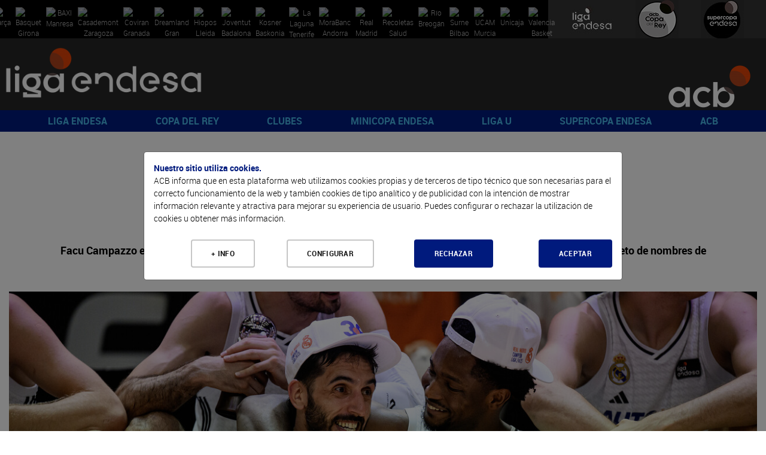

--- FILE ---
content_type: text/html; charset=UTF-8
request_url: https://acb.com/articulo/ver/153546
body_size: 61071
content:
<!DOCTYPE html>
<html xmlns="http://www.w3.org/1999/xhtml" lang="es">
  <head>
    <meta charset="utf-8" />
    <meta http-equiv="X-UA-Compatible" content="IE=edge" />
    <meta name="viewport" content="width=device-width, initial-scale=1" />
    <script src="/Js/Web/gestion_cookies.js?v=16"></script>
    <title>Todos los MVPs Final |  ACB.COM</title>
    <meta property="og:image" content="https://www.acb.com/Documentos/Static/0000819219-16-9-01.jpg" />
    <meta property="og:image:width" content="1280" />
    <meta property="og:image:height" content="720" />
    <meta property="og:title" content="Todos los MVPs Final |  ACB.COM" />
    <meta property="og:description" content="Todos los MVPs de la Final de la Liga Endesa" />
    <meta property="og:url" content="https%3A%2F%2Fwww.acb.com%2F%2Farticulo%2Fver%2F153546-todos-los-mvps-de-la-final-de-la-liga-endesa.html" />
    <meta property="og:type" content="website" />
    <meta name="twitter:card" content="summary_large_image" />
    <meta name="twitter:site" content="@ACBCOM" />
    <meta name="twitter:title" content="Todos los MVPs Final |  ACB.COM" />
    <meta name="twitter:description" content="Todos los MVPs de la Final de la Liga Endesa" />
    <meta name="twitter:creator" content="@ACBCOM" />
    <meta name="twitter:image" content="https://www.acb.com/Documentos/Static/0000819219-16-9-01.jpg" />
    <link rel="stylesheet" type="text/css" href="/T2VFWNS/Css/reset.css" />
    <link rel="stylesheet" type="text/css" href="/T2VFWNS/Css/bootstrap.css" />
    <link href="/Css/Web/owl.carousel.css" rel="stylesheet" type="text/css" />
    <link href="/T2VFWNS/Css/font-awesome.min.css" type="text/css" rel="stylesheet" />
    <link href="/T2VFWNS/Css/fontawesome-all-54.css" type="text/css" rel="stylesheet" />
    <link rel="stylesheet" type="text/css" href="/T2VFWNS/Css/recursos.css" />
    <link rel="stylesheet" type="text/css" href="/T2VFWNS/Css/web.css" />
    <link rel="Shortcut Icon" href="/Documentos/favicon1.png" type="image/x-icon" />
    <link href="/T2VFWNS/Css/tipografias.css" rel="stylesheet" type="text/css" />
    <link rel="stylesheet" type="text/css" href="/Css/Web/jquery-ui-1.8.23.custom.css" />
    <link rel="stylesheet" type="text/css" href="/Css/Web/web.css?v=25" />
    <link rel="stylesheet" type="text/css" href="/Css/Web/web360.css?v=25" media="screen  and (min-width: 360px)" />
    <link rel="stylesheet" type="text/css" href="/Css/Web/web410.css?v=25" media="screen  and (min-width: 410px)" />
    <link rel="stylesheet" type="text/css" href="/Css/Web/web480.css?v=25" media="screen  and (min-width: 480px)" />
    <link rel="stylesheet" type="text/css" href="/Css/Web/web600.css?v=25" media="screen  and (min-width: 600px)" />
    <link rel="stylesheet" type="text/css" href="/Css/Web/web640.css?v=25" media="screen  and (min-width: 640px)" />
    <link rel="stylesheet" type="text/css" href="/Css/Web/web768.css?v=25" media="screen  and (min-width: 768px)" />
    <link rel="stylesheet" type="text/css" href="/Css/Web/web960.css?v=25" media="screen  and (min-width: 960px)" />
    <link rel="stylesheet" type="text/css" href="/Css/Web/web1280.css?v=25" media="screen  and (min-width: 1280px)" />
    <link rel="stylesheet" type="text/css" href="/Css/Web/cookies.css" />
    <link href="/Css/Web/megamenu.css" rel="stylesheet" />
    <link href="/Css/Web/bootstrap-table.css" rel="stylesheet" />
    <link href="/Css/Web/bootstrap-table-fixed-columns.css" rel="stylesheet" />
    <link href="/Css/Web/jquery.fancybox.css" rel="stylesheet" />
    <link rel="stylesheet" type="text/css" href="/Css/Web/ekko-lightbox.css" />
    <link rel="stylesheet" type="text/css" href="https://jv.acb.com/widget-results/fonts/fonts.css" />
    <script type="text/javascript">
      var ga_cargado = false;
      let opciones_pagina_articulo=true;
      let opciones_pagina_bloques=false;
      let opciones_mostrar_maps=false;
      function detectDevice() {
        windowWidth = window.innerWidth;
        var device = 'desktop';
        if(windowWidth < 768){
          device = 'mobile';
        }else if(windowWidth >= 768 && windowWidth <= 1024) {
          device = 'tablet';
        }
        return device;
      }
    </script>
  </head>
  <body>
    <div class="contenedora ui-helper-clearfix">
      <div class="contenedor_fondo">
        <header>
<div class="contenedor_logos_equipos">
<a href="/club/plantilla/id/2" class="clase_mostrar_block960 equipo_logo primer_logo">
  <img alt="Barça" src="//static.acb.com/img/www/clubes2024/2324BarcaLogoweb.png" />
</a>
<a href="/club/plantilla/id/591" class="clase_mostrar_block960 equipo_logo primer_logo">
  <img alt="Bàsquet Girona" src="//static.acb.com/img/www/clubes2023/BASQUET-GIRONA-Logonegativo2223.png" />
</a>
<a href="/club/plantilla/id/10" class="clase_mostrar_block960 equipo_logo primer_logo">
  <img alt="BAXI Manresa" src="//static.acb.com/img/5b/60/d/75575.png" />
</a>
<a href="/club/plantilla/id/16" class="clase_mostrar_block960 equipo_logo primer_logo">
  <img alt="Casademont Zaragoza" src="//static.acb.com/img/www/clubes2024/2425CasademontZaragoza.png" />
</a>
<a href="/club/plantilla/id/592" class="clase_mostrar_block960 equipo_logo primer_logo">
  <img alt="Coviran Granada" src="//static.acb.com/img/www/clubes2024/2425CoviranGranadanegativo.png" />
</a>
<a href="/club/plantilla/id/5" class="clase_mostrar_block960 equipo_logo primer_logo">
  <img alt="Dreamland Gran Canaria" src="//static.acb.com/img/25/56/4a/75557.png" />
</a>
<a href="/club/plantilla/id/658" class="clase_mostrar_block960 equipo_logo primer_logo">
  <img alt="Hiopos Lleida" src="//static.acb.com/img/www/clubes2024/2425HioposLleida_positivo.png" />
</a>
<a href="/club/plantilla/id/8" class="clase_mostrar_block960 equipo_logo primer_logo">
  <img alt="Joventut Badalona" src="//static.acb.com/img/e/53/16/1453195579.png" />
</a>
<a href="/club/plantilla/id/3" class="clase_mostrar_block960 equipo_logo primer_logo">
  <img alt="Kosner Baskonia" src="//static.acb.com/img/www/clubes2025/2526KosnerBaskoniaLogoNegativo.png" />
</a>
<a href="/club/plantilla/id/28" class="clase_mostrar_block960 equipo_logo primer_logo">
  <img alt="La Laguna Tenerife" src="//static.acb.com/img/www/clubes2024/2425LaLagunaTenerifeLogoneg.png" />
</a>
<a href="/club/plantilla/id/22" class="clase_mostrar_block960 equipo_logo primer_logo">
  <img alt="MoraBanc Andorra" src="//static.acb.com/img/10/45/4d/75539.png" />
</a>
<a href="/club/plantilla/id/9" class="clase_mostrar_block960 equipo_logo primer_logo">
  <img alt="Real Madrid" src="//static.acb.com/img/www/clubes2023/RealMadridLogo202223.png" />
</a>
<a href="/club/plantilla/id/549" class="clase_mostrar_block960 equipo_logo primer_logo">
  <img alt="Recoletas Salud San Pablo Burgos" src="//static.acb.com/img/www/clubes2025/2526SanPabloLogo.png" />
</a>
<a href="/club/plantilla/id/25" class="clase_mostrar_block960 equipo_logo primer_logo">
  <img alt="Río Breogán" src="//static.acb.com/logos/1718/breogan_00.png" />
</a>
<a href="/club/plantilla/id/4" class="clase_mostrar_block960 equipo_logo primer_logo">
  <img alt="Surne Bilbao" src="//static.acb.com/img/www/clubes2022/logo_surnebb_neg.png" />
</a>
<a href="/club/plantilla/id/12" class="clase_mostrar_block960 equipo_logo primer_logo">
  <img alt="UCAM Murcia" src="//static.acb.com/img/www/clubes2024/2425UCAMMurcianegativo.png" />
</a>
<a href="/club/plantilla/id/14" class="clase_mostrar_block960 equipo_logo primer_logo">
  <img alt="Unicaja" src="//static.acb.com/img/www/clubes2024/2324UnicajaLogo.png" />
</a>
<a href="/club/plantilla/id/13" class="clase_mostrar_block960 equipo_logo primer_logo">
  <img alt="Valencia Basket" src="//static.acb.com/img/23/2/25/1654748673.png" />
</a>
</div>
<div class="contenedor_logos_competiciones">
  <a href='https://www.acb.com'>
  <img src="/Documentos/Cabeceras/logo-competicion-4-competiciones-1566319147-60365600-5868.jpg" alt="Liga Endesa" />
  </a>
  <a href='/copadelrey2025'>
  <img src="/Documentos/Cabeceras/logo-competicion-4-competiciones-1759304757-30219900-52372.jpg" alt="Copa del Rey" />
  </a>
  <a href='/supercopaendesa2024'>
  <img src="/Documentos/Cabeceras/logo-competicion-4-competiciones-1663772593-96048900-24412.jpg" alt="Supercopa Endesa" />
  </a>
</div>
<div class="logos">
  <div class="logo_izquierda">
    <a href="//www.acb.com">
      <picture>
        <source media="(max-width: 767px)" srcset="/Documentos/Cabeceras/logo-competicion-4d.png"></source>
        <source media="(max-width: 959px)" srcset="/Documentos/Cabeceras/logo-competicion-4a.png"></source>
        <source srcset="/Documentos/Cabeceras/logo-competicion-4b.png"></source>
        <img src="/Documentos/Cabeceras/logo-competicion-4b.png" srcset="/Documentos/Cabeceras/logo-competicion-4b.png" alt="ACB" />
      </picture>
    </a>
  </div>
  <div class="logo_centro">
    <a href="">
      <picture>
        <source media="(max-width: 767px)" srcset=""></source>
        <source media="(max-width: 959px)" srcset=""></source>
        <source media="(max-width: 1279px)" srcset=""></source>
        <source srcset=""></source>
        <img src="" srcset="" alt="" />
      </picture>
    </a>
  </div>
  <div class="logo_derecha">
    <a href="//www.acb.com" target="_blank">
      <picture>
        <source media="(max-width: 767px)" srcset="/Documentos/Cabeceras/logo-acb-4c.png"></source>
        <source media="(max-width: 959px)" srcset="/Documentos/Cabeceras/logo-acb-4b.png"></source>
        <source srcset="/Documentos/Cabeceras/logo-acb-4a.png"></source>
        <img src="/Documentos/Cabeceras/logo-acb-4a.png" srcset="/Documentos/Cabeceras/logo-acb-4a.png" alt="acb" />
      </picture>
    </a>
  </div>
</div>
          <div class="contenedora_menu">
  <nav class="menu-container roboto_bold">
    <div class="logo logo_menu_izquierda">
      <a href="//www.acb.com">
        <picture>
          <source media="(max-width: 767px)" srcset="/Documentos/Cabeceras/logo-competicion-4d.png"></source>
          <source media="(max-width: 1279px)" srcset="/Documentos/Cabeceras/logo-competicion-4c.png"></source>
          <source srcset="/Documentos/Cabeceras/logo-competicion-4a.png"></source>
          <img src="/Documentos/Cabeceras/logo-competicion-4a.png" srcset="/Documentos/Cabeceras/logo-competicion-4a.png" alt="ACB" />
        </picture>
      </a>
    </div>
    <div class="menu menu_portada">
      <ul>
        <li>
          <a href="javascript:void(0);">LIGA ENDESA</a>
          <ul>
            <li><a class="roboto_bold" href="/es/calendario?temporada=90">2025-26</a>
              <ul>
                <li><a class="roboto_bold" href="//live.acb.com/es">acb Live</a>
                <li><a class="roboto_bold" href="/articulo/ver/520057-las-fechas-de-la-temporada-202526.html">Fechas 2025-26</a>
                <li><a class="roboto_bold" href="/articulo/ver/527047-donde-ver-la-liga-endesa-en-cada-pais.html">¿Dónde ver la acb en cada país?</a>
                <li><a class="roboto_bold" href="/articulo/ver/526705-arbitros-de-la-liga-endesa-202526.html">Árbitros 2025-26</a>
                <li><a class="roboto_bold" href="https://acb.com/es/partidos">Partidos</a>
                <li><a class="roboto_bold" href="https://acb.com/es/clasificacion">Clasificación</a>
                <li><a class="roboto_bold" href="/es/calendario?temporada=90">Calendario</a>
                <li><a class="roboto_bold" href="/articulo/ver/526791-guia-como-ver-la-liga-endesa-en-dazn.html">¿Cómo ver la Liga Endesa en DAZN?</a>
                <li><a class="roboto_bold" href="/articulo/ver/526888-las-estrellas-viajan-al-pasado-en-el-calendario-mas-especial.html">Calendario jugadores</a>
                <li><a class="roboto_bold" href="https://acb.com/es/tabla-mercado/2025-26">Tabla de mercado 2025-26</a>
                <li><a class="roboto_bold" href="https://acb.com/es/tabla-pretemporada/2025-26">Tabla de pretemporada 2025-26</a>
              </ul>
            </li>
            <li><a class="roboto_bold" href="">Estadísticas y premios</a>
              <ul>
                <li><a class="roboto_bold" href="/estadisticas-equipos/index/temporada_id/2025">Estadísticas de equipo</a>
                <li><a class="roboto_bold" href="/estadisticas-individuales/index/temporada_id/2025">Estadísticas individuales</a>
                <li><a class="roboto_bold" href="/articulo/ver/530078-los-jugadores-de-la-jornada-de-la-liga-endesa-202526.html">Jugador de la Jornada</a>
                <li><a class="roboto_bold" href="/articulo/ver/531009-los-mvp-del-mes-de-la-liga-endesa-202526.html">MVP del mes</a>
                <li><a class="roboto_bold" href="/articulo/ver/527094-curiosidades-de-la-liga-endesa-20252026.html">Curiosidades</a>
              </ul>
            </li>
            <li><a class="roboto_bold" href="">2024-25</a>
              <ul>
                <li><a class="roboto_bold" href="/partido/ver/id/104453">Real Madrid, campeón</a>
                <li><a class="roboto_bold" href="/calendario/index/temporada_id/2024">Todas las jornadas</a>
                <li><a class="roboto_bold" href="/articulo/ver/513997-asi-esta-el-cuadro-del-playoff-liga-endesa-2025.html">Cuadro de Playoff</a>
                <li><a class="roboto_bold" href="/articulo/ver/511787-marcelinho-huertas-mvp-movistar-de-la-liga-endesa-202425.html">Huertas, MVP</a>
                <li><a class="roboto_bold" href="/articulo/ver/470269-asi-es-el-wilson-evo-nxt-nuevo-balon-de-la-liga-endesa.html">Wilson, nuevo balón</a>
                <li><a class="roboto_bold" href="/articulo/ver/511770-mejor-quinteto-de-la-liga-endesa-202425.html">Mejor Quinteto</a>
                <li><a class="roboto_bold" href="/articulo/ver/511749-segundo-mejor-quinteto-de-la-liga-endesa-202425.html">Segundo mejor quinteto</a>
                <li><a class="roboto_bold" href="/articulo/ver/511155-edy-tavares-mejor-defensor-de-la-liga-endesa-202425.html">Tavares, mejor defensor</a>
                <li><a class="roboto_bold" href="/articulo/ver/509618-jean-montero-mejor-joven-de-la-liga-endesa-202425.html">Montero, Mejor Joven</a>
                <li><a class="roboto_bold" href="/articulo/ver/483259-los-mvp-movistar-del-mes-de-la-liga-endesa-202425.html">MVP del mes</a>
                <li><a class="roboto_bold" href="/articulo/ver/482287-los-jugadores-de-la-jornada-de-la-liga-endesa-202425.html">Jugador de la Jornada</a>
              </ul>
            </li>
            <li><a class="roboto_bold" href="">Historia</a>
              <ul>
                <li><a class="roboto_bold" href="/articulo/ver/150247">Palmarés</a>
                <li><a class="roboto_bold" href="/articulo/ver/154151-que-jugadores-pueden-convertirse-en-historicos-acb.html">Jugadores históricos</a>
                <li><a class="roboto_bold" href="/docs/descarga/pdf/premios_2025.pdf">Todos los galardones y premios</a>
                <li><a class="roboto_bold" href="/articulo/ver/342085">MVPs de la temporada</a>
                <li><a class="roboto_bold" href="/articulo/ver/153546-todos-los-mvps-de-la-final-de-la-liga-endesa.html">MVPs Playoff Final</a>
                <li><a class="roboto_bold" href="/docs/descarga/notasprensa/jugadordelajornada_2025.pdf">Todos los jugadores de la jornada</a>
                <li><a class="roboto_bold" href="/articulo/ver/369720-las-10-maximas-diferencias-en-un-partido-de-liga-endesa-club-a-club.html">Máximas diferencias</a>
                <li><a class="roboto_bold" href="/articulo/ver/150204">Récords</a>
              </ul>
            </li>
          </ul>
        </li>
        <li>
          <a href="javascript:void(0);">COPA DEL REY</a>
          <ul>
            <li><a class="roboto_bold" href="/articulo/ver/546083-el-cuadro-de-enfrentamientos-de-la-copa-del-rey-valencia-2026.html">Valencia 2026</a>
              <ul>
                <li><a class="roboto_bold" href="/articulo/ver/546163-el-cuadro-de-enfrentamientos-de-la-copa-del-rey-valencia-2026.html">Horarios y resultados</a>
                <li><a class="roboto_bold" href="https://live.acb.com/es">acb Live</a>
                <li><a class="roboto_bold" href="https://acb.com/articulo/ver/545970-un-vistazo-al-valencia-basketjoventut-badalona.html">Valencia-Joventut</a>
                <li><a class="roboto_bold" href="https://acb.com/articulo/ver/545946-un-vistazo-al-real-madridunicaja-eliminatoria-a.html">Unicaja-Real Madrid</a>
                <li><a class="roboto_bold" href="/articulo/ver/546044-un-vistazo-al-kosner-baskoniaucam-murcia-la-laguna-tenerife.html">Kosner BK/UCAM Murcia-La Laguna Tfe</a>
                <li><a class="roboto_bold" href="/articulo/ver/545999-un-vistazo-al-baroakosner-baskoniaucam-murcia.html">Barça-UCAM Murcia/Kosner Baskonia</a>
                <li><a class="roboto_bold" href="https://www.acb.com/articulo/ver/545940-pistoletazo-de-salida-a-la-copa-del-rey-valencia-2026-asi-fue-el-sorteo.html">Sorteo</a>
                <li><a class="roboto_bold" href="https://www.acb.com/articulo/ver/501935-la-copa-del-rey-se-jugara-en-valencia-en-2026-y-2027.html#:~:text=La%20acb%20y%20la%20Generalitat%20Valenciana%20han%20llegado%20a%20un,pendiente%20de%20confirm">Valencia, sede</a>
              </ul>
            </li>
            <li><a class="roboto_bold" href="/articulo/ver/152695-dossier-estadistico-de-la-copa-del-rey.html">Historia copera</a>
              <ul>
                <li><a class="roboto_bold" href="/articulo/ver/196088">Palmarés</a>
                <li><a class="roboto_bold" href="/articulo/ver/145548-todos-los-mvps-movistar-de-la-copa-del-rey.html">MVP</a>
                <li><a class="roboto_bold" href="/articulo/ver/449755-participantes-de-malaga-2024-con-mas-titulos-de-copa-del-rey.html">Más laureados</a>
                <li><a class="roboto_bold" href="/articulo/ver/387845-records-individuales-de-la-copa-del-rey.html">Récords individuales</a>
                <li><a class="roboto_bold" href="/articulo/ver/387851-records-de-equipo-de-la-copa-del-rey.html">Récords de equipo</a>
                <li><a class="roboto_bold" href="/articulo/ver/388537-lideres-historicos-de-la-copa-del-rey.html">Líderes históricos</a>
                <li><a class="roboto_bold" href="/articulo/ver/388751-todos-los-entrenadores-de-la-copa-del-rey.html">Todos los entrenadores</a>
                <li><a class="roboto_bold" href="/partido/ver/id/104405">Unicaja, campeón 2025</a>
                <li><a class="roboto_bold" href="/articulo/ver/497684-dosier-estadistico-de-la-copa-del-rey-gran-canaria-2025.html">Dosier estadístico 2025</a>
              </ul>
            </li>
            <li><a class="roboto_bold" href="">Ediciones anteriores</a>
              <ul>
                <li><a class="roboto_bold" href="https://www.acb.com/copadelrey2025">Gran Canaria 2025</a>
                <li><a class="roboto_bold" href="https://www.acb.com/copadelrey2024">Málaga 2024</a>
                <li><a class="roboto_bold" href="https://www.acb.com/copadelrey2023">Badalona 2023</a>
                <li><a class="roboto_bold" href="https://www.acb.com/copadelrey2022">Granada 2022</a>
                <li><a class="roboto_bold" href="https://www.acb.com/copadelrey2021">Madrid 2021</a>
                <li><a class="roboto_bold" href="https://www.acb.com/copadelrey2020">Málaga 2020</a>
              </ul>
            </li>
          </ul>
        </li>
        <li>
          <a href="javascript:void(0);">CLUBES</a>
          <ul>
            <li><a class="roboto_bold" href="/club/index/temporada_id/2025">Todos los clubes</a>
              <ul>
                <li><a class="roboto_bold" href="/club/index/temporada_id/2025">Clubes</a>
                <li><a class="roboto_bold" href="/docs/descarga/pdf/palmares.pdf">Todas las ediciones</a>
              </ul>
            </li>
            <li><a class="roboto_bold" href="/club/cuadro-honor">Cuadro de honor</a>
              <ul>
                <li><a class="roboto_bold" href="/club/cuadro-honor">Ranking por posición</a>
                <li><a class="roboto_bold" href="/club/ranking">Ranking histórico</a>
              </ul>
            </li>
            <li><a class="roboto_bold" href="https://www.acb.com/articulo/ver/371205-las-10-maximas-anotaciones-en-un-partido-de-liga-endesa-equipo-a-equipo.html">Máximas anotaciones</a>
            </li>
            <li><a class="roboto_bold" href="">Los más laureados</a>
              <ul>
                <li><a class="roboto_bold" href="/docs/descarga/pdf/jugadoresconmastitulos_2025.pdf">Jugadores</a>
                <li><a class="roboto_bold" href="/docs/descarga/pdf/entrenadoresconmastitulos_2025.pdf">Entrenadores</a>
                <li><a class="roboto_bold" href="/docs/descarga/pdf/plantillascampeonas.pdf">Plantillas campeonas</a>
              </ul>
            </li>
            <li><a class="roboto_bold" href="/articulo/ver/130705-31-de-marzo-de-1957-hoy-empieza-todo.html">De la Liga Nacional a la acb</a>
              <ul>
                <li><a class="roboto_bold" href="/articulo/ver/130705-31-de-marzo-de-1957-hoy-empieza-todo.html">Así fue la 1ª Liga Nacional</a>
                <li><a class="roboto_bold" href="/articulo/ver/150123">Anotadores Liga Nacional</a>
                <li><a class="roboto_bold" href="/articulo/ver/25603">Históricos Liga Nacional</a>
                <li><a class="roboto_bold" href="/articulo/ver/354290-forjadores-de-la-acb-todos-los-capitulos.html">Forjadores de la acb</a>
                <li><a class="roboto_bold" href="/articulo/ver/341207-eduardo-portela-un-hijo-llamado-baloncesto.html">Portela y el sueño de la acb</a>
              </ul>
            </li>
          </ul>
        </li>
        <li>
          <a href="javascript:void(0);">MINICOPA ENDESA</a>
          <ul>
            <li><a class="roboto_bold" href="https://acb.com/articulo/ver/545928-asi-quedan-los-grupos-de-la-minicopa-endesa-valencia-2026.html">Valencia 2026</a>
              <ul>
                <li><a class="roboto_bold" href="//jv.acb.com/es">acb Live</a>
                <li><a class="roboto_bold" href="https://acb.com/articulo/ver/535712-los-clasificados-para-la-minicopa-endesa-valencia-2026.html">Los 8 clasificados</a>
                <li><a class="roboto_bold" href="https://acb.com/articulo/ver/545928-asi-quedan-los-grupos-de-la-minicopa-endesa-valencia-2026.html">Grupos Minicopa Endesa</a>
                <li><a class="roboto_bold" href="/articulo/ver/535182-horarios-resultados-y-resumenes-de-la-minicopa-endesa-valencia-2025.html">Todo sobre la fase previa</a>
                <li><a class="roboto_bold" href="https://acb.com/articulo/ver/534180-plantillas-de-la-minicopa-endesa-valencia-2025.html">Plantillas</a>
                <li><a class="roboto_bold" href="/minicopaendesa25">Web de Minicopa Endesa</a>
                <li><a class="roboto_bold" href="/articulo/ver/506463-minicopa-mexico-2025-horarios-resultados-y-retransmisiones.html">Minicopa México</a>
                <li><a class="roboto_bold" href="https://acb.com/articulo/ver/534930-los-cromos-de-la-minicopa-endesa-valencia-2025.html">Cromos</a>
              </ul>
            </li>
            <li><a class="roboto_bold" href="/articulo/ver/374892-palmares-de-la-minicopa-endesa.html">Historia y datos</a>
              <ul>
                <li><a class="roboto_bold" href="/articulo/ver/374892-palmares-de-la-minicopa-endesa.html">Palmarés</a>
                <li><a class="roboto_bold" href="/articulo/ver/449012-todos-los-mvps-de-la-minicopa-endesa.html">MVPs</a>
                <li><a class="roboto_bold" href="/articulo/ver/432093-donde-nacen-las-estrellas-125-suenos-de-minicopa-endesa-cumplidos.html">Sueños cumplidos</a>
                <li><a class="roboto_bold" href="//www.youtube.com/watch?v=eB8bToMr564">Documental Minicopa Endesa</a>
                <li><a class="roboto_bold" href="//youtu.be/7gR0UKKK1pY">Donde nacen las estrellas</a>
                <li><a class="roboto_bold" href="/articulo/ver/453910-la-mini-copa-de-ricard.html">La Mini Copa de Ricard</a>
                <li><a class="roboto_bold" href="/articulo/ver/451325-de-la-minicopa-endesa-a-la-gloria.html">Del torneo a la gloria</a>
                <li><a class="roboto_bold" href="/articulo/ver/435303-20-anos-de-minicopa-endesa-20-anos-de-suenos-cumplidos.html">20 años de historias</a>
                <li><a class="roboto_bold" href="https://acb.com/articulo/ver/448978-de-ricky-a-landoure-20-anos-de-mvps-de-minicopa-endesa.html">20 años de MVPs</a>
              </ul>
            </li>
            <li><a class="roboto_bold" href="">Gran Canaria 2025</a>
              <ul>
                <li><a class="roboto_bold" href="/articulo/ver/494453-horarios-y-resultados-de-la-minicopa-endesa-gran-canaria-2025.html">Resultados y resúmenes</a>
                <li><a class="roboto_bold" href="/articulo/ver/498729-el-baroa-conquista-la-minicopa-endesa-gran-canaria-2025.html">Barça, campeón</a>
                <li><a class="roboto_bold" href="/articulo/ver/499090-cheikh-bamba-mvp-de-la-minicopa-endesa.html">Cheick Bamba, MVP</a>
              </ul>
            </li>
          </ul>
        </li>
        <li>
          <a href="javascript:void(0);">LIGA U</a>
          <ul>
            <li><a class="roboto_bold" href="https://ligau.com/">Web oficial</a>
            </li>
            <li><a class="roboto_bold" href="https://www.acb.com/articulo/ver/526256-calendario-liga-u-202526.html">Calendario y resultados</a>
            </li>
            <li><a class="roboto_bold" href="https://ligau.com/clasificacion">Clasificación</a>
            </li>
            <li><a class="roboto_bold" href="/articulo/ver/528301-plantillas-de-la-liga-u-202526.html">Plantillas</a>
            </li>
            <li><a class="roboto_bold" href="https://acb.com/articulo/ver/535240-el-puente-entre-minicopa-endesa-y-liga-u.html">De Minicopa Endesa a Liga U</a>
            </li>
            <li><a class="roboto_bold" href="/articulo/ver/516395-nace-la-liga-u-el-deporte-espanol-se-une-por-el-futuro-del-baloncesto.html">Nace la Liga U</a>
            </li>
            <li><a class="roboto_bold" href="//baloncestoenvivo.feb.es/resultados/ligau/74/2025">Estadísticas en directo</a>
            </li>
            <li><a class="roboto_bold" href="https://ligau.com/partidos">Partidos</a>
            </li>
            <li><a class="roboto_bold" href="/articulo/ver/528201-la-liga-u-presentada-con-sorpresa-se-podra-ver-por-teledeporte.html">¡Se podrá ver en Teledeporte!</a>
            </li>
            <li><a class="roboto_bold" href="/articulo/ver/526776-la-liga-u-se-podra-ver-a-traves-de-youtube.html">¡Síguela por YouTube!</a>
            </li>
            <li><a class="roboto_bold" href="/articulo/ver/520149-la-liga-u-empezara-el-10-de-octubre-con-15-equipos.html">Sistema de competición</a>
            </li>
          </ul>
        </li>
        <li>
          <a href="javascript:void(0);">SUPERCOPA ENDESA</a>
          <ul>
            <li><a class="roboto_bold" href="">Málaga 2025</a>
              <ul>
                <li><a class="roboto_bold" href="https://eventos.acb.com/">Toda la información</a>
                <li><a class="roboto_bold" href="/partido/ver/id/104458">¡Valencia Basket, campeón!</a>
                <li><a class="roboto_bold" href="/articulo/ver/525972-sergio-de-larrea-mvp-de-la-supercopa-endesa-2025.html">Sergio de Larrea, MVP</a>
                <li><a class="roboto_bold" href="/articulo/ver/525951-los-detalles-del-campeon-valencia-basket.html">Detalles del campeón</a>
                <li><a class="roboto_bold" href="/articulo/ver/525902-ganadores-finales-del-bracket-supercopa-endesa-2025.html">Ganadores Bracket</a>
                <li><a class="roboto_bold" href="/articulo/ver/526056-valencia-basket-la-sesion-de-los-campeones-de-la-supercopa-endesa-2025.html">Sesión de campeones</a>
                <li><a class="roboto_bold" href="https://live.acb.com/es/partidos/real-madrid-vs-valencia-basket-104458/resumen">acb Live</a>
              </ul>
            </li>
            <li><a class="roboto_bold" href="">Ediciones anteriores</a>
              <ul>
                <li><a class="roboto_bold" href="https://www.acb.com/supercopaendesa2024">Murcia 2024</a>
                <li><a class="roboto_bold" href="https://www.acb.com/supercopaendesa2023">Murcia 2023</a>
                <li><a class="roboto_bold" href="https://www.acb.com/supercopaendesa2022">Sevilla 2022</a>
                <li><a class="roboto_bold" href="https://www.acb.com/supercopaendesa2021">Tenerife 2021</a>
                <li><a class="roboto_bold" href="https://www.acb.com/supercopaendesa2020">Tenerife 2020</a>
                <li><a class="roboto_bold" href="https://www.acb.com/supercopaendesa2019">Madrid 2019</a>
              </ul>
            </li>
            <li><a class="roboto_bold" href="/articulo/ver/150188-palmares-de-la-supercopa-endesa.html">Historia</a>
              <ul>
                <li><a class="roboto_bold" href="https://www.acb.com/articulo/ver/147906-todos-los-mvps-de-la-supercopa-endesa.html">Todos los MVPs</a>
                <li><a class="roboto_bold" href="/articulo/ver/150191-supercopa-endesa-todas-las-ediciones.html">Todas las ediciones</a>
                <li><a class="roboto_bold" href="https://www.acb.com/articulo/ver/421810-palmares-de-la-supercopa-endesa.html">Palmarés</a>
                <li><a class="roboto_bold" href="/articulo/ver/525985-los-tecnicos-mas-laureados-de-la-supercopa-endesa.html">Entrenadores laureados</a>
                <li><a class="roboto_bold" href="/articulo/ver/421548-jugadores-mas-laureados-de-la-historia-de-la-supercopa-endesa.html">Jugadores laureados</a>
                <li><a class="roboto_bold" href="/articulo/ver/143033">Triplistas ganadores</a>
                <li><a class="roboto_bold" href="https://acb.com/articulo/ver/525080-records-historicos-de-la-supercopa-endesa.html">Récords</a>
              </ul>
            </li>
          </ul>
        </li>
        <li>
          <a href="javascript:void(0);">ACB</a>
          <ul>
            <li><a class="roboto_bold" href="">Participa</a>
              <ul>
                <li><a class="roboto_bold" href="https://foros.acb.com/forum/">Foros ACB.COM</a>
                <li><a class="roboto_bold" href="//supermanager.acb.com">SuperManager</a>
                <li><a class="roboto_bold" href="//bracket.acb.com/">Bracket</a>
                <li><a class="roboto_bold" href="/articulo/ver/478023-ya-esta-aqui-la-newsletter-de-la-acb.html">Newsletter</a>
                <li><a class="roboto_bold" href="/articulo/ver/422859-la-acb-estrena-canales-en-whatsapp-e-instagram.html">Canales en Whatsapp e Instagram</a>
                <li><a class="roboto_bold" href="//moovitapp.com/?customerId=11018&metroId=21&lang=es">Movilidad</a>
              </ul>
            </li>
            <li><a class="roboto_bold" href="">Reglamento</a>
              <ul>
                <li><a class="roboto_bold" href="https://www.acb.com/docs/descarga/normasaquerapido.pdf">Norma saque rápido</a>
                <li><a class="roboto_bold" href="https://www.acb.com/docs/descarga/pdf/resumen_IRS_24-25.pdf">Usos Instant Replay</a>
              </ul>
            </li>
            <li><a class="roboto_bold" href="">Universo acb</a>
              <ul>
                <li><a class="roboto_bold" href="/fundacionacb">Fundación acb</a>
                <li><a class="roboto_bold" href="/articulo/ver/385167-mba-sports-business-and-law-del-centro-de-estudios-garrigues-y-la-acb.html">MBA Sports, Business and Law</a>
                <li><a class="roboto_bold" href="/articulo/ver/475846-del-parque-a-los-apuntes-con-la-acb-y-johan-cruyff-institute.html">Johan Cruyff Institute</a>
                <li><a class="roboto_bold" href="/lamejorasistencia">La Mejor Asistencia</a>
                <li><a class="roboto_bold" href="/articulo/ver/426262-portal-de-transparencia-acb.html">Transparencia</a>
              </ul>
            </li>
          </ul>
        </li>
      </ul>
    </div>
    <div class="logo logo_menu_derecha">
      <a href="//www.acb.com" target="_blank">
        <picture>
          <source media="(max-width: 767px)" srcset="/Documentos/Cabeceras/logo-acb-4c.png"></source>
          <source srcset="/Documentos/Cabeceras/logo-acb-4a.png"></source>
          <img src="/Documentos/Cabeceras/logo-acb-4a.png" srcset="/Documentos/Cabeceras/logo-acb-4a.png" alt="acb" />
        </picture>
      </a>
    </div>
  </nav>
</div>
        </header>
        <section class="main">
          <div class="cuerpo">
  <article class="contenedora_contenido_interior contenedora_articulo" itemscope itemtype="http://schema.org/NewsArticle">
    <header>
      <div class="cabecera">
        <h2 class="roboto_bold bg_azul_medio colorweb_4">Artículo</h2>
      </div>
      <h1 class="roboto_bold colorweb_5" itemprop="headline">Todos los MVPs de la Final de la Liga Endesa</h1>
      <h3 class="roboto_bold colorweb_2" itemprop="description">Facu Campazzo entra en el club de jugadores que han repetido MVP Movistar del Playoff Final. ¡Repasa un listado repleto de nombres de auténtica leyenda!</h3>
    </header>
    <section class="caja_foto">
      <picture>
        <source srcset="/Documentos/Static/0000819219-16-9-03.jpg" media="(max-width: 480px)">
        <source srcset="/Documentos/Static/0000819219-16-9-02.jpg" media="(max-width: 767px)">
        <source srcset="/Documentos/Static/0000819219-16-9-01.jpg">
        <img alt="" title="" srcset="/Documentos/Static/0000819219-16-9-01.jpg" src="/Documentos/Static/0000819219-16-9-01.jpg" />
      </picture>
    </section>
    <section class="contenido_central">
      <header>
        <div class="fecha">
          <i class="fa fa-1_7x fa-clock-o colorweb_2 floatl"></i>&nbsp;&nbsp;<time datetime="2025-06-25T21:57:00Z" class="roboto_light" itemprop="dateModified">23:57 Redacción, 25 de junio de 2025</time>
        </div>
      </header>
      <section>
        <div class='articulo_banner_sup'>
          <div id='articulo_banner_sup'>
            <script>if (ga_cargado) { googletag.cmd.push(function() { googletag.display('articulo_banner_sup'); }); }</script>
          </div>
        </div>
        <header class="info_autor" itemprop="author" itemscope itemtype="http://schema.org/Person">
  <div class="datos_autor">
    <h4 itemprop="name" class="roboto_medium">ACB.COM</h4>
  </div>
</header>
<div itemprop="articleBody" class="contenido_articulo texto roboto_light">
           <div class="contenedora_modulo contenedora_tabla_responsive">
             <table data-toggle="table" data-fixed-columns="true" data-fixed-number="1" class="roboto_light">
<thead>
<tr>
<th>Temporada</th>
<th>Jugador</th>
<th>Equipo</th>
</tr>
</thead>
<tbody>
<tr>
<td>1990-91</td>
<td>Corny Thompson</td>
<td>Montigalá Joventut</td>
</tr>
<tr>
<td>1991-92</td>
<td>Mike Smith</td>
<td>Montigalá Joventut</td>
</tr>
<tr>
<td>1992-93</td>
<td>Arvydas Sabonis</td>
<td>Real Madrid Teka</td>
</tr>
<tr>
<td>1993-94</td>
<td>Arvydas Sabonis</td>
<td>Real Madrid Teka</td>
</tr>
<tr>
<td>1994-95</td>
<td>Michael Ansley</td>
<td>Unicaja</td>
</tr>
<tr>
<td>1995-96</td>
<td>Javier Fernández</td>
<td>FC Barcelona BC</td>
</tr>
<tr>
<td>1996-97</td>
<td>Roberto Dueñas</td>
<td>FC Barcelona BC</td>
</tr>
<tr>
<td>1997-98</td>
<td>Joan Creus</td>
<td>TDK Manresa</td>
</tr>
<tr>
<td>1998-99</td>
<td>Derrick Alston</td>
<td>FC Barcelona</td>
</tr>
<tr>
<td>1999-00</td>
<td>Alberto Angulo</td>
<td>Real Madrid Teka</td>
</tr>
<tr>
<td>2000-01</td>
<td>Pau Gasol</td>
<td>FC Barcelona</td>
</tr>
<tr>
<td>2001-02</td>
<td>Elmer Bennett</td>
<td>TAU Cerámica</td>
</tr>
<tr>
<td>2002-03</td>
<td>Sarunas Jasikevicius</td>
<td>FC Barcelona</td>
</tr>
<tr>
<td>2003-04</td>
<td>Dejan Bodiroga</td>
<td>FC Barcelona</td>
</tr>
<tr>
<td>2004-05</td>
<td>Louis Bullock</td>
<td>Real Madrid</td>
</tr>
<tr>
<td>2005-06</td>
<td>Jorge Garbajosa</td>
<td>Unicaja</td>
</tr>
<tr>
<td>2006-07</td>
<td>Felipe Reyes</td>
<td>Real Madrid</td>
</tr>
<tr>
<td>2007-08</td>
<td>Pete Mickeal</td>
<td>TAU Cerámica</td>
</tr>
<tr>
<td>2008-09</td>
<td>Juan Carlos Navarro</td>
<td>Regal FC Barcelona</td>
</tr>
<tr>
<td>2009-10</td>
<td>Tiago Splitter</td>
<td>Caja Laboral</td>
</tr>
<tr>
<td>2010-11</td>
<td>Juan Carlos Navarro</td>
<td>Regal FC Barcelona</td>
</tr>
<tr>
<td>2011-12</td>
<td>Erazem Lorbek</td>
<td>FC Barcelona Regal</td>
</tr>
<tr>
<td>2012-13</td>
<td>Felipe Reyes</td>
<td>Real Madrid</td>
</tr>
<tr>
<td>2013-14</td>
<td>Juan Carlos Navarro</td>
<td>FC Barcelona</td>
</tr>
<tr>
<td>2014-15</td>
<td>Sergio Llull</td>
<td>Real Madrid</td>
</tr>
<tr>
<td>2015-16</td>
<td>Sergio Llull</td>
<td>Real Madrid</td>
</tr>
<tr>
<td>2016-17</td>
<td>Bojan Dubljevic</td>
<td>Valencia Basket Club</td>
</tr>
<tr>
<td>2017-18</td>
<td>Rudy Fernández</td>
<td>Real Madrid</td>
</tr>
<tr>
<td>2018-19</td>
<td>Facu Campazzo</td>
<td>Real Madrid</td>
</tr>
<tr>
<td>2019-20</td>
<td>Luca Vildoza</td>
<td>KIROLBET Baskonia</td>
</tr>
<tr>
<td>2020-21</td>
<td>Nikola Mirotic</td>
<td>Barça</td>
</tr>
<tr>
<td>2021-22</td>
<td>Edy Tavares</td>
<td>Real Madrid</td>
</tr>
<tr>
<td>2022-23</td>
<td>Nikola Mirotic</td>
<td>Barça</td>
</tr>
<tr>
<td>2023-24</td>
<td>Dzanan Musa</td>
<td>Real Madrid</td>
</tr>
<tr>
<td>2024-25</td>
<td>Facu Campazzo</td>
<td>Real Madrid</td>
</tr>
</tbody>
             </table>
         </div>
</div>
      </section>
    </section>
    <div class="slider-arrow slider-arrow-mostrar mayusculas"><i class="fa fa-caret-up"></i></div>
    <aside class="columna_derecha">
      <div class="slider-arrow slider-arrow-cerrar mayusculas">Cerrar&nbsp;&nbsp;&nbsp;<i class="fa fa-caret-down"></i></div>
      <div class="contenido_derecha contenido_articulo">
      <section class="contenedora_contenido_derecha contenedora_lo_ultimo_acb">
  <header class="fondo_principal roboto_bold">LO ÚLTIMO DE ACB.COM</header>
  <section class="listado_noticias">
    <article>
      <div class="fecha roboto_bold"><a href="/articulo/ver/546277-isaiah-washington-refuerza-la-direccion-de-casademont-zaragoza.html" class="colorweb_7 mayusculas">11:28</a></div>
      <h4 class="roboto_light"><a href="/articulo/ver/546277-isaiah-washington-refuerza-la-direccion-de-casademont-zaragoza.html">Isaiah Washington refuerza la dirección de Casademont Zaragoza</a></h4>
      <div class="pin file-text"><a href="/articulo/ver/546277-isaiah-washington-refuerza-la-direccion-de-casademont-zaragoza.html"><i class="fa fa-1_25x fa-file-text colorweb_11"></i></a></div>
    </article>
    <article>
      <div class="fecha roboto_bold"><a href="/articulo/ver/546230-mario-hezonja-mvp-de-enero.html" class="colorweb_7 mayusculas">11:03</a></div>
      <h4 class="roboto_light"><a href="/articulo/ver/546230-mario-hezonja-mvp-de-enero.html">Mario Hezonja, MVP de enero</a></h4>
      <div class="pin file-text"><a href="/articulo/ver/546230-mario-hezonja-mvp-de-enero.html"><i class="fa fa-1_25x fa-file-text colorweb_11"></i></a></div>
    </article>
    <article>
      <div class="fecha roboto_bold"><a href="/articulo/ver/546214-trae-bellhaynes-pasara-por-el-quirofano-por-su-lesion-en-la-mano.html" class="colorweb_7 mayusculas">10:11</a></div>
      <h4 class="roboto_light"><a href="/articulo/ver/546214-trae-bellhaynes-pasara-por-el-quirofano-por-su-lesion-en-la-mano.html">Trae Bell-Haynes pasará por el quirófano por su lesión en la mano</a></h4>
      <div class="pin file-text"><a href="/articulo/ver/546214-trae-bellhaynes-pasara-por-el-quirofano-por-su-lesion-en-la-mano.html"><i class="fa fa-1_25x fa-file-text colorweb_11"></i></a></div>
    </article>
    <article>
      <div class="fecha roboto_bold"><a href="/articulo/ver/546087-supermanager-2526-claves-de-la-jornada-17.html" class="colorweb_7 mayusculas">Ayer</a></div>
      <h4 class="roboto_light"><a href="/articulo/ver/546087-supermanager-2526-claves-de-la-jornada-17.html">SuperManager 25-26: claves de la Jornada 17</a></h4>
      <div class="pin file-text"><a href="/articulo/ver/546087-supermanager-2526-claves-de-la-jornada-17.html"><i class="fa fa-1_25x fa-file-text colorweb_11"></i></a></div>
    </article>
    <article>
      <div class="fecha roboto_bold"><a href="/articulo/ver/546052-el-dreamland-gran-canariakosner-baskonia-el-domingo-8-de-febrero.html" class="colorweb_7 mayusculas">Ayer</a></div>
      <h4 class="roboto_light"><a href="/articulo/ver/546052-el-dreamland-gran-canariakosner-baskonia-el-domingo-8-de-febrero.html">El Dreamland Gran Canaria-Kosner Baskonia, el domingo 8 de febrero</a></h4>
      <div class="pin file-text"><a href="/articulo/ver/546052-el-dreamland-gran-canariakosner-baskonia-el-domingo-8-de-febrero.html"><i class="fa fa-1_25x fa-file-text colorweb_11"></i></a></div>
    </article>
    <article>
      <div class="fecha roboto_bold"><a href="/articulo/ver/546163-el-cuadro-de-enfrentamientos-de-la-copa-del-rey-valencia-2026.html" class="colorweb_7 mayusculas">Ayer</a></div>
      <h4 class="roboto_light"><a href="/articulo/ver/546163-el-cuadro-de-enfrentamientos-de-la-copa-del-rey-valencia-2026.html">El cuadro de enfrentamientos de la Copa del Rey Valencia 2026</a></h4>
      <div class="pin file-text"><a href="/articulo/ver/546163-el-cuadro-de-enfrentamientos-de-la-copa-del-rey-valencia-2026.html"><i class="fa fa-1_25x fa-file-text colorweb_11"></i></a></div>
    </article>
    <article>
      <div class="fecha roboto_bold"><a href="/articulo/ver/545999-un-vistazo-al-baroaucam-murciakosner-baskonia.html" class="colorweb_7 mayusculas">Ayer</a></div>
      <h4 class="roboto_light"><a href="/articulo/ver/545999-un-vistazo-al-baroaucam-murciakosner-baskonia.html">Un vistazo al Barça-UCAM Murcia/Kosner Baskonia</a></h4>
      <div class="pin file-text"><a href="/articulo/ver/545999-un-vistazo-al-baroaucam-murciakosner-baskonia.html"><i class="fa fa-1_25x fa-file-text colorweb_11"></i></a></div>
    </article>
    <article>
      <div class="fecha roboto_bold"><a href="/articulo/ver/545970-un-vistazo-al-valencia-basketjoventut-badalona.html" class="colorweb_7 mayusculas">Ayer</a></div>
      <h4 class="roboto_light"><a href="/articulo/ver/545970-un-vistazo-al-valencia-basketjoventut-badalona.html">Un vistazo al Valencia Basket-Joventut Badalona</a></h4>
      <div class="pin file-text"><a href="/articulo/ver/545970-un-vistazo-al-valencia-basketjoventut-badalona.html"><i class="fa fa-1_25x fa-file-text colorweb_11"></i></a></div>
    </article>
    <article>
      <div class="fecha roboto_bold"><a href="/articulo/ver/546044-un-vistazo-al-kosner-baskoniaucam-murcia-la-laguna-tenerife.html" class="colorweb_7 mayusculas">Ayer</a></div>
      <h4 class="roboto_light"><a href="/articulo/ver/546044-un-vistazo-al-kosner-baskoniaucam-murcia-la-laguna-tenerife.html">Un vistazo al Kosner Baskonia/UCAM Murcia - La Laguna Tenerife</a></h4>
      <div class="pin file-text"><a href="/articulo/ver/546044-un-vistazo-al-kosner-baskoniaucam-murcia-la-laguna-tenerife.html"><i class="fa fa-1_25x fa-file-text colorweb_11"></i></a></div>
    </article>
    <article>
      <div class="fecha roboto_bold"><a href="/articulo/ver/545946-un-vistazo-al-real-madridunicaja.html" class="colorweb_7 mayusculas">Ayer</a></div>
      <h4 class="roboto_light"><a href="/articulo/ver/545946-un-vistazo-al-real-madridunicaja.html">Un vistazo al Real Madrid-Unicaja</a></h4>
      <div class="pin file-text"><a href="/articulo/ver/545946-un-vistazo-al-real-madridunicaja.html"><i class="fa fa-1_25x fa-file-text colorweb_11"></i></a></div>
    </article>
  </section>
</section>
      <div class='articulo_right1'>
        <div id='articulo_right1' style='min-width: 300px; min-height: 250px;'>
          <script>if (ga_cargado) { googletag.cmd.push(function() { googletag.display('articulo_banner_inf'); }); }</script>
        </div>
      </div>
      </div>
    </aside>
    <div class='articulo_banner_inf'>
      <div id='articulo_banner_inf' style='min-width: 300px; min-height: 100px;'>
        <script>if (ga_cargado) { googletag.cmd.push(function() { googletag.display('articulo_banner_inf'); }); }</script>
      </div>
    </div>
  </article>
</div>
        </section>
        <footer class="pie">
          <div class="contenidos">
  <section>
    <h3 class="roboto_bold">ACB</h3>
    <ul>
      <li class="roboto_medium"><a href="/articulo/ver/426262-portal-de-transparencia-acb.html">Transparencia</a></li>
      <li class="roboto_medium"><a href="http://www.acb.com/docs/descarga/pdf/canaldenuncias/manual_interno_canal_denuncias.pdf">Manual interno canal denuncias</a></li>
      <li class="roboto_medium"><a href="http://www.acb.com/docs/descarga/pdf/canaldenuncias/politica_privacidad_canal_denuncias.pdf">Política privacidad canal denuncias</a></li>
      <li class="roboto_medium"><a href="http://www.acb.com/docs/descarga/pdf/canaldenuncias/protocolo_investigaciones_internas.pdf">Protocolo investigaciones internas</a></li>
      <li class="roboto_medium"><a href="https://acebsa.derechodigital.es/">Canal de denuncias</a></li>
    </ul>
  </section>
  <section class="redes_sociales">
    <h3 class="roboto_bold">REDES SOCIALES</h3>
    <article><a href="//www.youtube.com/acbcom" target="_blank" title="Youtube"><i class="fa-1_5x fab fa-youtube"></i></a></article>
    <article><a href="//x.com/ACBCOM" target="_blank" title="X"><img class="d-inline" src="/Images/Web/logo-x-black.png" alt="X" width="22" /></a></article>
    <article><a href="//www.facebook.com/ACBCOM" target="_blank" title="Facebook"><i class="fa-1_5x fab fa-facebook"></i></a></article>
    <article><a href="//www.instagram.com/ACBCOM/" target="_blank" title="Instagram"><i class="fa-1_5x fab fa-instagram"></i></a></article>
    <article><a href="//www.linkedin.com/company/acbcom" target="_blank" title="LinkedIn"><i class="fa-1_5x fab fa-linkedin"></i></a></article>
    <article><a href="//www.tiktok.com/@acb" target="_blank" title="Tiktok"><img class="d-inline" src="/Images/Web/logo-tik-tok.png" alt="Tiktok" width="22" /></a></article>
  </section>
  <section class="apps">
    <h3 class="roboto_bold">APLICACIONES MÓVILES</h3>
    <article><a href="//apps.apple.com/us/app/acb/id437202587?ls=1" target="_blank"><img src="/Documentos/Pies/pie-aplicacion-movil-3-aplicaciones_moviles-1534259116-15362100-9401.png" alt="Apple" /></a></article>
    <article><a href="//play.google.com/store/apps/details?id=com.acb.www" target="_blank"><img src="/Documentos/Pies/pie-aplicacion-movil-3-aplicaciones_moviles-1527847227-10282300-46558.png" alt="Android" /></a></article>
  </section>
  <section class="datos">
    <h3 class="roboto_bold">ASOCIACIÓN DE CLUBS DE<br />BALONCESTO</h3>
    <article>C/ Iradier 37 - 08017 Barcelona</article>
    <article>C/ Pantoja, 6 - 28002 Madrid</article>
    <article>Teléfono: 93.417.24.04</article>
    <article>Web: <a href="//www.acb.com/">www.acb.com</a></article>
    <article>Contacto: <a href="mailto:acb@acb.es">acb@acb.es</a></article>
  </section>
</div>
<div class="patrocinadores">
</div>
          <div class="contenendora_fija">
            <div class="contenido_fijo">
              <div class="copyright roboto">Copyright © ACB.COM, 2001-2026</div>
              <div class="cookies roboto_medium" style="line-height: 150%;"><a href="/Documentos/aviso_legal_acbcom.pdf" class="blanco" target="_blank">Aviso Legal</a><br/><a href="/index/politica" class="blanco">Política de protección de datos</a><br/><a href="/aviso-cookies/politica" class="blanco">Política de cookies</a></div>
            </div>
          </div>
        </footer>
      </div>
    </div>
    <!-- SCRIPTS -->
    <script type="text/javascript" src="/T2VFWNS/Js/Jquery/jquery-1.9.1.js"></script>
    <script src="/T2VFWNS/Js/Bootstrap/popper.min.js" type="text/javascript" charset="utf-8"></script>
    <script src="/T2VFWNS/Js/Bootstrap/bootstrap.js" type="text/javascript" charset="utf-8"></script>
    <script type="text/javascript" src="/T2VFWNS/Js/Jquery/jquery-ui-1.9.2.custom.min.js"></script>
    <script type="text/javascript" src="/T2VFWNS/Js/Jquery/jquery.flydom-3.1.1.js"></script>
    <script type="text/javascript" src="/T2VFWNS/Js/Jquery/jquery.t2v.js?v=9"></script>
    <script type="text/javascript" src="/T2VFWNS/Js/notificaciones.js"></script>
    <script type="text/javascript" src="/T2VFWNS/Js/Jquery/jquery.actual.min.js"></script>
    <!--[if lt IE 9]>
    <script src="/T2VFWNS/Js/html5.js"></script>
    <![endif]-->
    <script src="/Js/Web/bootstrap-table.js"></script>
    <script src="/Js/Web/bootstrap-table-fixed-columns.js"></script>
    <script type="text/javascript" src="/Js/Web/owl.carousel.js"></script>
    <script type="text/javascript" src="/Js/Web/megamenu.js"></script>
    <script type="text/javascript" src="/Js/Web/Fancytransition/jqFancyTransitions.1.8.min.js"></script>
    <script type="text/javascript" src="/Js/Web/jquery.fancybox.js"></script>
    <script type="text/javascript" src="/Js/Web/jquery.hoverIntent.js"></script>
    <script type="text/javascript" src="/Js/Web/ekko-lightbox.js" charset="utf-8"></script>
    <script type="text/javascript" src="/Js/Web/t2v.js?v=16"></script>
    <script type="text/javascript" src="https://unpkg.com/vue"></script>
    <script type="text/javascript" src="https://jv.acb.com/widget-results/widget-results.min.js"></script>
    <script>
$(function(){
  $('.slider-arrow-cerrar').click(function(){
    $( ".slider-arrow-cerrar" ).removeClass('clase_ocultar_960');
    $( ".slider-arrow-cerrar" ).hide();
    $( ".columna_derecha" ).animate({
        left: '100%'
    }, 700, function(){
      $( ".columna_derecha" ).hide();
      $('.cuerpo').css('borderRight', '5px solid #0032d2');
    });
  });
  $('.slider-arrow-mostrar').click(function(){
    $("html, body").animate({
          scrollTop: 0
          }, 600);
    $( ".columna_derecha" ).show();
    $( ".columna_derecha" ).animate({
        left: '1%'
    }, 700, function() {
      $( ".slider-arrow-cerrar" ).addClass('clase_ocultar_960');
      $('.cuerpo').css('borderRight', '5px solid #ffffff');
    });
  });
});
</script>
    <div class="modal fade modal-cookies" id="modalCookies" tabindex="-1" role="dialog" data-backdrop="static" data-keyboard="false" style="display: none;">
    <div class="modal-dialog modal-dialog-centered modal-lg" role="document">
        <div class="modal-content">
            <div class="modal-body">
              <div class="modal-text" id="aviso-cookies-inicial">
                <p class="colorweb_5 roboto_bold">Nuestro sitio utiliza cookies.</p>
                <p class="colorweb_2">ACB informa que en esta plataforma web utilizamos cookies propias y de terceros de tipo técnico que son necesarias para el correcto funcionamiento de la web y también cookies de tipo analítico y de publicidad con la intención de mostrar información relevante y atractiva para mejorar su experiencia de usuario. Puedes configurar o rechazar la utilización de cookies u obtener más información. <a href="/" class="text-uppercase enlace_unbind" target="_blank"></a></p>
                <br />
              </div>
              <div class="modal-text hide" id="aviso-cookies-info">
                <p class="colorweb_5 roboto_bold">Más información sobre el uso de cookies y sus opciones de privacidad</p>
                <p class="colorweb_2">Este sitio web utiliza cookies tanto propias como de terceros para recabar y tratar su información con las finalidades que se detallan a continuación en el panel de configuración.</p>
                <p class="colorweb_2">A través del mismo, puede aceptar o rechazar de forma diferenciada el uso de cookies, que están clasificadas en función del servicio. En cada uno de ellos encontrará información adicional sobre sus cookies. Puede encontrar más información en  <a href="/" class="enlace_unbind" target="_blank">Política de cookies</a>.</p>
                <div class="card" style="margin-top: 30px; margin-bottom: 30px;">
                  <div class="card-body">
                    <div class="row">
                      <div class="col-md-10 colorweb_5 roboto_bold">
                        Estrictamente necesarias (técnicas):
                      </div>
                      <div class="col-md-2 text-right">
                        <input name="cookies_tecnicas" id="cookies_tecnicas" type="checkbox" checked="checked" disabled="disabled" value="t">
                      </div>
                      <div class="col-md-12">
                        Se usan para actividades que son estrictamente necesarias para gestionar o prestar el servicio que usted nos ha solicitado y, por tanto, no exigen su consentimiento.
                      </div>
                    </div>
                    <div class="row" style="margin-top: 30px;">
                      <div class="col-md-10 colorweb_5 roboto_bold">
                        Moovit
                      </div>
                      <div class="col-md-2 text-right">
                        <input name="check_cookies_1" id="check_cookies_1" class="check_configuracion_cookies" type="checkbox" value="t">
                      </div>
                      <div class="col-md-12">
                      </div>
                      <div class="col-md-12">
                        <table class='table-custom table-custom-striped'>
                          <thead>
                            <tr class="cabecera">
                              <th style="text-align: left;">Cookie</th>
                              <th style="text-align: left; padding-left: 20px;">Titular</th>
                            </tr>
                          </thead>
                          <tbody>
                            <tr>
                              <td nowrap style="text-transform: none;">mv_metro</td>
                              <td style="padding-left: 20px;">Moovit</td>
                            </tr>
                          </tbody>
                        </table>
                      </div>
                    </div>
                    <div class="row" style="margin-top: 30px;">
                      <div class="col-md-10 colorweb_5 roboto_bold">
                        Google Tag
                      </div>
                      <div class="col-md-2 text-right">
                        <input name="check_cookies_2" id="check_cookies_2" class="check_configuracion_cookies" type="checkbox" value="t">
                      </div>
                      <div class="col-md-12">
                      </div>
                      <div class="col-md-12">
                        <table class='table-custom table-custom-striped'>
                          <thead>
                            <tr class="cabecera">
                              <th style="text-align: left;">Cookie</th>
                              <th style="text-align: left; padding-left: 20px;">Titular</th>
                            </tr>
                          </thead>
                          <tbody>
                            <tr>
                              <td nowrap style="text-transform: none;">GTM</td>
                              <td style="padding-left: 20px;">Google</td>
                            </tr>
                          </tbody>
                        </table>
                      </div>
                    </div>
                  </div>
                </div>
              </div>
              <div class="modal-buttons row" id="aviso-cookies-botones-iniciales">
                <div class="col-6 col-lg-3" >
                  <a href="/aviso-cookies/politica" class="button-mas-info-cookies button button-gray-outline button-sm enlace_unbind roboto_bold" aria-label="Más Info cookies" target="_blank">+ Info</a>
                </div>
                <div class="col-6 col-lg-3" >
                  <button type="button" class="button-configurar-cookies button button-gray-outline button-sm roboto_bold" aria-label="Configurar cookies">Configurar</button>
                </div>
                <div class="col-6 col-lg-3" >
                  <button type="button" class="button-rechazar button button-primary button-sm roboto_bold" data-dismiss="modal" aria-label="Aceptar todo">Rechazar</button>
                </div>
                <div class="col-6 col-lg-3" >
                  <button type="button" class="button-aceptar button button-primary button-sm roboto_bold" data-dismiss="modal" aria-label="Aceptar todo">Aceptar</button>
                </div>
              </div>
              <div class="modal-buttons row hide" id="aviso-cookies-botones-guardar">
                <a href="/aviso-cookies/politica" class="button-mas-info-cookies button button-gray-outline button-sm enlace_unbind roboto_bold" aria-label="Más Info cookies" target="_blank">Política de cookies</a>
                <button type="button" class="button-aceptar-configuracion-cookies button button-primary button-sm roboto_bold" data-dismiss="modal" aria-label="Aceptar todo">Guardar</button>
              </div>
            </div>
        </div>
    </div>
</div>
    <script type="text/javascript">
  $(document).ready(function(){
    if((typeof  getCookie == 'function') && getCookie("acepta_uso_cookies")!=1)
    {
      $('#modalCookies').modal();
      $(".modal-buttons .button-aceptar").click(function() {
        setCookie('acepta_uso_cookies',1, 30);
        setCookie('acepta_uso_cookies_todas',1, 30);
        location.reload();
      });
      $(".modal-buttons .button-rechazar").click(function() {
        setCookie('acepta_uso_cookies',1, 30);
      });
      $(".modal-buttons .button-configurar-cookies").click(function() {
        $("#aviso-cookies-inicial").hide();
        $("#aviso-cookies-botones-iniciales").hide();
        $("#aviso-cookies-info").show();
        $("#aviso-cookies-botones-guardar").show();
      });
      $(".button-aceptar-configuracion-cookies").click(function() {
        var href = '';
        setCookie('acepta_uso_cookies',1, 30);
        $('.check_configuracion_cookies').each(function(index, element){
          if ($(element).is(':checked'))
          {
            setCookie('acepta_uso_cookies_' + $(element).attr('id'),1, 30);
          }
        });
        location.reload();
      });
    }
  });
</script>
    <script type="text/javascript">
      $(document).ready(function(){
        $( '.menu_burguer, .menu_palabra' ).click(function(){
          $('.contenedor_menu_movil').slideToggle('fast');
        });
        $('#btn_buscar').click(function(){
          $('.contenedor_input_busqueda').show();
          $('.formulario_usuario_identificar').hide();
          $('#btn_buscar').unbind();
          $('#btn_buscar').click(function(){
            true;
          });
          return false;
        });
        var header_logos_equipos = $(".contenedor_fondo > header > .contenedor_logos_equipos");
        var header_logos = $(".contenedor_fondo > header > .logos");
        var width = $(window).width();
        var width_anterior = width;
        if (width < 960) {
          var header_height = $(header_logos).height();
        }
        else {
          var header_height = $(header_logos_equipos).height() + $(header_logos).height();
        }
        $(window).scroll(function () {
          if ($(this).scrollTop() > header_height) {
            $('body:not(.fijado)').addClass('menu_fixed');
          } else {
            $('body:not(.fijado)').removeClass('menu_fixed');
          }
        });
        $(window).resize(function(){
          if(width != $(window).width())
          {
            width_anterior = width;
            width = $(window).width();
            if (width > 768 && width_anterior <= 768)
            {
              if ($('.columna_derecha.columna_derecha_portada').is(':hidden'))
              {
                $('.columna_derecha.columna_derecha_portada').show();
                $('.cuerpo').css('borderRight', 'none');
              }
            }
            else if (width <= 768 && width_anterior > 768)
            {
              if ($('.columna_derecha.columna_derecha_portada').is(':visible'))
              {
                $('.columna_derecha.columna_derecha_portada').hide();
                $('.cuerpo').css('borderRight', '5px solid #0032d2');
              }
            }
            if (width > 960 && width_anterior <= 960)
            {
              if ($("body").hasClass('mostramos_menu'))
              {
                $("body").removeClass('mostramos_menu');
                $(".menu.menu_portada > ul").removeClass('show-on-mobile');
              }
            }
            if (width < 960) {
              header_height = $(header_logos).height();
            }
            else {
              header_height = $(header_logos_equipos).height() + $(header_logos).height();
            }
          }
        });
      });
    </script>
  </body>
</html>


--- FILE ---
content_type: text/css
request_url: https://acb.com/T2VFWNS/Css/web.css
body_size: 176
content:
/* Estilos del hilo de ariadna */
#contenedor-hilo-ariadna {float: left; width: 695px; padding-left: 10px;}
#hilo-ariadna {float: left; width: 695px; font-size: 0.7em; color: #666;}
#hilo-ariadna > div {float:left;}
#hilo-ariadna a {color: #666; text-decoration: underline;}

/* Fin de estilos del hilo de ariadna */